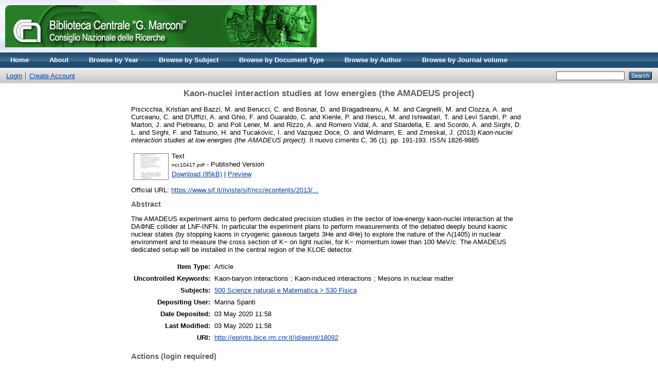

--- FILE ---
content_type: text/html; charset=utf-8
request_url: http://eprints.bice.rm.cnr.it/18092/
body_size: 5346
content:
<!DOCTYPE html PUBLIC "-//W3C//DTD XHTML 1.0 Transitional//EN" "http://www.w3.org/TR/xhtml1/DTD/xhtml1-transitional.dtd">
<html xmlns="http://www.w3.org/1999/xhtml">
  <head>
    <meta http-equiv="X-UA-Compatible" content="IE=edge" />
    <title> Kaon-nuclei interaction studies at low energies (the AMADEUS project)  - CNR Solar</title>
    <link rel="icon" href="/favicon.ico" type="image/x-icon" />
    <link rel="shortcut icon" href="/favicon.ico" type="image/x-icon" />
    <meta name="eprints.eprintid" content="18092" />
<meta name="eprints.rev_number" content="14" />
<meta name="eprints.eprint_status" content="archive" />
<meta name="eprints.userid" content="6200" />
<meta name="eprints.dir" content="disk0/00/01/80/92" />
<meta name="eprints.datestamp" content="2020-05-03 11:58:54" />
<meta name="eprints.lastmod" content="2020-05-03 11:58:54" />
<meta name="eprints.status_changed" content="2020-05-03 11:58:54" />
<meta name="eprints.type" content="article" />
<meta name="eprints.metadata_visibility" content="show" />
<meta name="eprints.creators_name" content="Piscicchia, Kristian" />
<meta name="eprints.creators_name" content="Bazzi, M." />
<meta name="eprints.creators_name" content="Berucci, C." />
<meta name="eprints.creators_name" content="Bosnar, D." />
<meta name="eprints.creators_name" content="Bragadireanu, A. M." />
<meta name="eprints.creators_name" content="Cargnelli, M." />
<meta name="eprints.creators_name" content="Clozza, A." />
<meta name="eprints.creators_name" content="Curceanu, C." />
<meta name="eprints.creators_name" content="D'Uffizi, A." />
<meta name="eprints.creators_name" content="Ghio, F." />
<meta name="eprints.creators_name" content="Guaraldo, C." />
<meta name="eprints.creators_name" content="Kienle, P." />
<meta name="eprints.creators_name" content="Iliescu, M." />
<meta name="eprints.creators_name" content="Ishiwatari, T." />
<meta name="eprints.creators_name" content="Levi Sandri, P." />
<meta name="eprints.creators_name" content="Marton, J." />
<meta name="eprints.creators_name" content="Pietreanu, D." />
<meta name="eprints.creators_name" content="Poli Lener, M." />
<meta name="eprints.creators_name" content="Rizzo, A." />
<meta name="eprints.creators_name" content="Romero Vidal, A." />
<meta name="eprints.creators_name" content="Sbardella, E." />
<meta name="eprints.creators_name" content="Scordo, A." />
<meta name="eprints.creators_name" content="Sirghi, D. L." />
<meta name="eprints.creators_name" content="Sirghi, F." />
<meta name="eprints.creators_name" content="Tatsuno, H." />
<meta name="eprints.creators_name" content="Tucakovic, I." />
<meta name="eprints.creators_name" content="Vazquez Doce, O." />
<meta name="eprints.creators_name" content="Widmann, E." />
<meta name="eprints.creators_name" content="Zmeskal, J." />
<meta name="eprints.creators_id" content="kristian.piscicchia@lnf.infn.it" />
<meta name="eprints.creators_id" />
<meta name="eprints.creators_id" />
<meta name="eprints.creators_id" />
<meta name="eprints.creators_id" />
<meta name="eprints.creators_id" />
<meta name="eprints.creators_id" />
<meta name="eprints.creators_id" />
<meta name="eprints.creators_id" />
<meta name="eprints.creators_id" />
<meta name="eprints.creators_id" />
<meta name="eprints.creators_id" />
<meta name="eprints.creators_id" />
<meta name="eprints.creators_id" />
<meta name="eprints.creators_id" />
<meta name="eprints.creators_id" />
<meta name="eprints.creators_id" />
<meta name="eprints.creators_id" />
<meta name="eprints.creators_id" />
<meta name="eprints.creators_id" />
<meta name="eprints.creators_id" />
<meta name="eprints.creators_id" />
<meta name="eprints.creators_id" />
<meta name="eprints.creators_id" />
<meta name="eprints.creators_id" />
<meta name="eprints.creators_id" />
<meta name="eprints.creators_id" />
<meta name="eprints.creators_id" />
<meta name="eprints.creators_id" />
<meta name="eprints.corp_creators" content="INFN, Laboratori Nazionali di Frascati - Frascati (RM), Italy ; Università “Roma Tre” : Dipartimento di Fisica - Roma, Italy" />
<meta name="eprints.corp_creators" content="INFN, Laboratori Nazionali di Frascati - Frascati (RM), Italy" />
<meta name="eprints.corp_creators" content="INFN, Laboratori Nazionali di Frascati - Frascati (RM), Italy" />
<meta name="eprints.corp_creators" content="University of Zagreb : Physics Department - Zagreb, Croatia" />
<meta name="eprints.corp_creators" content="IFIN-HH, Maˇgurele - Bucharest, Romania" />
<meta name="eprints.corp_creators" content="Stefan-Meyer-Institut fur subatomare Physik - Vienna, Austria" />
<meta name="eprints.corp_creators" content="INFN, Laboratori Nazionali di Frascati - Frascati (RM), Italy" />
<meta name="eprints.corp_creators" content="INFN, Laboratori Nazionali di Frascati - Frascati (RM), Italy" />
<meta name="eprints.corp_creators" content="INFN, Laboratori Nazionali di Frascati - Frascati (RM), Italy" />
<meta name="eprints.corp_creators" content="INFN, Sezione di Roma I and Instituto Superiore di Sanità - Roma, Italy" />
<meta name="eprints.corp_creators" content="INFN, Laboratori Nazionali di Frascati - Frascati (RM), Italy" />
<meta name="eprints.corp_creators" content="Stefan-Meyer-Institut fur subatomare Physik - Vienna, Austria ; Technische Universitat Munchen, Physik Department - Garching, Germany" />
<meta name="eprints.corp_creators" content="INFN, Laboratori Nazionali di Frascati - Frascati (RM), Italy" />
<meta name="eprints.corp_creators" content="Stefan-Meyer-Institut fur subatomare Physik - Vienna, Austria" />
<meta name="eprints.corp_creators" content="INFN, Laboratori Nazionali di Frascati - Frascati (RM), Italy" />
<meta name="eprints.corp_creators" content="Stefan-Meyer-Institut fur subatomare Physik - Vienna, Austria" />
<meta name="eprints.corp_creators" content="INFN, Laboratori Nazionali di Frascati - Frascati (RM), Italy ; IFIN-HH, Magurele - Bucharest, Romania" />
<meta name="eprints.corp_creators" content="INFN, Laboratori Nazionali di Frascati - Frascati (RM), Italy" />
<meta name="eprints.corp_creators" content="INFN, Laboratori Nazionali di Frascati - Frascati (RM), Italy" />
<meta name="eprints.corp_creators" content="INFN, Laboratori Nazionali di Frascati - Frascati (RM), Italy" />
<meta name="eprints.corp_creators" content="INFN, Laboratori Nazionali di Frascati - Frascati (RM), Italy" />
<meta name="eprints.corp_creators" content="INFN, Laboratori Nazionali di Frascati - Frascati (RM), Italy" />
<meta name="eprints.corp_creators" content="INFN, Laboratori Nazionali di Frascati - Frascati (RM), Italy ; IFIN-HH, Magurele - Bucharest, Romania" />
<meta name="eprints.corp_creators" content="INFN, Laboratori Nazionali di Frascati - Frascati (RM), Italy ; IFIN-HH, Magurele - Bucharest, Romania" />
<meta name="eprints.corp_creators" content="INFN, Laboratori Nazionali di Frascati - Frascati (RM), Italy" />
<meta name="eprints.corp_creators" content="INFN, Laboratori Nazionali di Frascati - Frascati (RM), Italy" />
<meta name="eprints.corp_creators" content="Technische Universitat Munchen : Excellence Cluster Universe - Boltzmannstr. 2, D-85748, Garching, Germany" />
<meta name="eprints.corp_creators" content="Stefan-Meyer-Institut fur subatomare Physik - Vienna, Austria" />
<meta name="eprints.corp_creators" content="Stefan-Meyer-Institut fur subatomare Physik - Vienna, Austria" />
<meta name="eprints.title" content="Kaon-nuclei interaction studies at low energies (the AMADEUS project)" />
<meta name="eprints.ispublished" content="pub" />
<meta name="eprints.subjects" content="530" />
<meta name="eprints.full_text_status" content="public" />
<meta name="eprints.keywords" content="Kaon-baryon interactions ; Kaon-induced interactions ; Mesons in nuclear matter" />
<meta name="eprints.abstract" content="The AMADEUS experiment aims to perform dedicated precision
studies in the sector of low-energy kaon-nuclei interaction at the DAΦNE collider at LNF-INFN. In particular the experiment plans to perform measurements of the debated deeply bound kaonic nuclear states (by stopping kaons in cryogenic gaseous targets 3He and 4He) to explore the nature of the Λ(1405) in nuclear environment and to measure the cross section of K− on light nuclei, for K− momentum lower than 100 MeV/c. The AMADEUS dedicated setup will be installed in the central region of the KLOE detector." />
<meta name="eprints.date" content="2013" />
<meta name="eprints.date_type" content="published" />
<meta name="eprints.publication" content="Il nuovo cimento C" />
<meta name="eprints.volume" content="36" />
<meta name="eprints.number" content="1" />
<meta name="eprints.publisher" content="Societa italiana di fisica" />
<meta name="eprints.pagerange" content="191-193" />
<meta name="eprints.id_number" content="10.1393/ncc/i2013-11436-3" />
<meta name="eprints.refereed" content="TRUE" />
<meta name="eprints.issn" content="1826-9885" />
<meta name="eprints.official_url" content="https://www.sif.it/riviste/sif/ncc/econtents/2013/036/01/article/41" />
<meta name="eprints.related_url_url" content="https://www.sif.it" />
<meta name="eprints.related_url_type" content="pub" />
<meta name="eprints.citation" content="  Piscicchia, Kristian and Bazzi, M. and Berucci, C. and Bosnar, D. and Bragadireanu, A. M. and Cargnelli, M. and Clozza, A. and Curceanu, C. and D'Uffizi, A. and Ghio, F. and Guaraldo, C. and Kienle, P. and Iliescu, M. and Ishiwatari, T. and Levi Sandri, P. and Marton, J. and Pietreanu, D. and Poli Lener, M. and Rizzo, A. and Romero Vidal, A. and Sbardella, E. and Scordo, A. and Sirghi, D. L. and Sirghi, F. and Tatsuno, H. and Tucakovic, I. and Vazquez Doce, O. and Widmann, E. and Zmeskal, J.  (2013) Kaon-nuclei interaction studies at low energies (the AMADEUS project).  Il nuovo cimento C, 36 (1).  pp. 191-193.  ISSN 1826-9885     " />
<meta name="eprints.document_url" content="http://eprints.bice.rm.cnr.it/18092/1/ncc10417.pdf" />
<link rel="schema.DC" href="http://purl.org/DC/elements/1.0/" />
<meta name="DC.relation" content="http://eprints.bice.rm.cnr.it/18092/" />
<meta name="DC.title" content="Kaon-nuclei interaction studies at low energies (the AMADEUS project)" />
<meta name="DC.creator" content="Piscicchia, Kristian" />
<meta name="DC.creator" content="Bazzi, M." />
<meta name="DC.creator" content="Berucci, C." />
<meta name="DC.creator" content="Bosnar, D." />
<meta name="DC.creator" content="Bragadireanu, A. M." />
<meta name="DC.creator" content="Cargnelli, M." />
<meta name="DC.creator" content="Clozza, A." />
<meta name="DC.creator" content="Curceanu, C." />
<meta name="DC.creator" content="D'Uffizi, A." />
<meta name="DC.creator" content="Ghio, F." />
<meta name="DC.creator" content="Guaraldo, C." />
<meta name="DC.creator" content="Kienle, P." />
<meta name="DC.creator" content="Iliescu, M." />
<meta name="DC.creator" content="Ishiwatari, T." />
<meta name="DC.creator" content="Levi Sandri, P." />
<meta name="DC.creator" content="Marton, J." />
<meta name="DC.creator" content="Pietreanu, D." />
<meta name="DC.creator" content="Poli Lener, M." />
<meta name="DC.creator" content="Rizzo, A." />
<meta name="DC.creator" content="Romero Vidal, A." />
<meta name="DC.creator" content="Sbardella, E." />
<meta name="DC.creator" content="Scordo, A." />
<meta name="DC.creator" content="Sirghi, D. L." />
<meta name="DC.creator" content="Sirghi, F." />
<meta name="DC.creator" content="Tatsuno, H." />
<meta name="DC.creator" content="Tucakovic, I." />
<meta name="DC.creator" content="Vazquez Doce, O." />
<meta name="DC.creator" content="Widmann, E." />
<meta name="DC.creator" content="Zmeskal, J." />
<meta name="DC.subject" content="530 Fisica" />
<meta name="DC.description" content="The AMADEUS experiment aims to perform dedicated precision
studies in the sector of low-energy kaon-nuclei interaction at the DAΦNE collider at LNF-INFN. In particular the experiment plans to perform measurements of the debated deeply bound kaonic nuclear states (by stopping kaons in cryogenic gaseous targets 3He and 4He) to explore the nature of the Λ(1405) in nuclear environment and to measure the cross section of K− on light nuclei, for K− momentum lower than 100 MeV/c. The AMADEUS dedicated setup will be installed in the central region of the KLOE detector." />
<meta name="DC.publisher" content="Societa italiana di fisica" />
<meta name="DC.date" content="2013" />
<meta name="DC.type" content="Article" />
<meta name="DC.type" content="PeerReviewed" />
<meta name="DC.format" content="text" />
<meta name="DC.language" content="en" />
<meta name="DC.rights" />
<meta name="DC.identifier" content="http://eprints.bice.rm.cnr.it/18092/1/ncc10417.pdf" />
<meta name="DC.identifier" content="  Piscicchia, Kristian and Bazzi, M. and Berucci, C. and Bosnar, D. and Bragadireanu, A. M. and Cargnelli, M. and Clozza, A. and Curceanu, C. and D'Uffizi, A. and Ghio, F. and Guaraldo, C. and Kienle, P. and Iliescu, M. and Ishiwatari, T. and Levi Sandri, P. and Marton, J. and Pietreanu, D. and Poli Lener, M. and Rizzo, A. and Romero Vidal, A. and Sbardella, E. and Scordo, A. and Sirghi, D. L. and Sirghi, F. and Tatsuno, H. and Tucakovic, I. and Vazquez Doce, O. and Widmann, E. and Zmeskal, J.  (2013) Kaon-nuclei interaction studies at low energies (the AMADEUS project).  Il nuovo cimento C, 36 (1).  pp. 191-193.  ISSN 1826-9885     " />
<meta name="DC.relation" content="https://www.sif.it/riviste/sif/ncc/econtents/2013/036/01/article/41" />
<meta name="DC.relation" content="10.1393/ncc/i2013-11436-3" />
<link rel="alternate" href="http://eprints.bice.rm.cnr.it/cgi/export/eprint/18092/RDFXML/solar-eprint-18092.rdf" type="application/rdf+xml" title="RDF+XML" />
<link rel="alternate" href="http://eprints.bice.rm.cnr.it/cgi/export/eprint/18092/BibTeX/solar-eprint-18092.bib" type="text/plain" title="BibTeX" />
<link rel="alternate" href="http://eprints.bice.rm.cnr.it/cgi/export/eprint/18092/RDFNT/solar-eprint-18092.nt" type="text/plain" title="RDF+N-Triples" />
<link rel="alternate" href="http://eprints.bice.rm.cnr.it/cgi/export/eprint/18092/JSON/solar-eprint-18092.js" type="application/json; charset=utf-8" title="JSON" />
<link rel="alternate" href="http://eprints.bice.rm.cnr.it/cgi/export/eprint/18092/DC/solar-eprint-18092.txt" type="text/plain; charset=utf-8" title="Dublin Core" />
<link rel="alternate" href="http://eprints.bice.rm.cnr.it/cgi/export/eprint/18092/Atom/solar-eprint-18092.xml" type="application/atom+xml;charset=utf-8" title="Atom" />
<link rel="alternate" href="http://eprints.bice.rm.cnr.it/cgi/export/eprint/18092/Simple/solar-eprint-18092.txt" type="text/plain; charset=utf-8" title="Simple Metadata" />
<link rel="alternate" href="http://eprints.bice.rm.cnr.it/cgi/export/eprint/18092/Refer/solar-eprint-18092.refer" type="text/plain" title="Refer" />
<link rel="alternate" href="http://eprints.bice.rm.cnr.it/cgi/export/eprint/18092/METS/solar-eprint-18092.xml" type="text/xml; charset=utf-8" title="METS" />
<link rel="alternate" href="http://eprints.bice.rm.cnr.it/cgi/export/eprint/18092/HTML/solar-eprint-18092.html" type="text/html; charset=utf-8" title="HTML Citation" />
<link rel="alternate" href="http://eprints.bice.rm.cnr.it/cgi/export/eprint/18092/Text/solar-eprint-18092.txt" type="text/plain; charset=utf-8" title="ASCII Citation" />
<link rel="alternate" href="http://eprints.bice.rm.cnr.it/cgi/export/eprint/18092/ContextObject/solar-eprint-18092.xml" type="text/xml; charset=utf-8" title="OpenURL ContextObject" />
<link rel="alternate" href="http://eprints.bice.rm.cnr.it/cgi/export/eprint/18092/EndNote/solar-eprint-18092.enw" type="text/plain; charset=utf-8" title="EndNote" />
<link rel="alternate" href="http://eprints.bice.rm.cnr.it/cgi/export/eprint/18092/COinS/solar-eprint-18092.txt" type="text/plain; charset=utf-8" title="OpenURL ContextObject in Span" />
<link rel="alternate" href="http://eprints.bice.rm.cnr.it/cgi/export/eprint/18092/MODS/solar-eprint-18092.xml" type="text/xml; charset=utf-8" title="MODS" />
<link rel="alternate" href="http://eprints.bice.rm.cnr.it/cgi/export/eprint/18092/DIDL/solar-eprint-18092.xml" type="text/xml; charset=utf-8" title="MPEG-21 DIDL" />
<link rel="alternate" href="http://eprints.bice.rm.cnr.it/cgi/export/eprint/18092/XML/solar-eprint-18092.xml" type="application/vnd.eprints.data+xml; charset=utf-8" title="EP3 XML" />
<link rel="alternate" href="http://eprints.bice.rm.cnr.it/cgi/export/eprint/18092/RIS/solar-eprint-18092.ris" type="text/plain" title="Reference Manager" />
<link rel="alternate" href="http://eprints.bice.rm.cnr.it/cgi/export/eprint/18092/RDFN3/solar-eprint-18092.n3" type="text/n3" title="RDF+N3" />
<link rel="alternate" href="http://eprints.bice.rm.cnr.it/cgi/export/eprint/18092/Grid/solar-eprint-18092.txt" title="Grid (abstract)" />
<link rel="alternate" href="http://eprints.bice.rm.cnr.it/cgi/export/eprint/18092/CSV/solar-eprint-18092.csv" type="text/csv; charset=utf-8" title="Multiline CSV" />
<link rel="Top" href="http://eprints.bice.rm.cnr.it/" />
    <link rel="Sword" href="http://eprints.bice.rm.cnr.it/sword-app/servicedocument" />
    <link rel="SwordDeposit" href="http://eprints.bice.rm.cnr.it/id/contents" />
    <link rel="Search" type="text/html" href="http://eprints.bice.rm.cnr.it/cgi/search" />
    <link rel="Search" type="application/opensearchdescription+xml" href="http://eprints.bice.rm.cnr.it/cgi/opensearchdescription" />
    <script type="text/javascript" src="http://www.google.com/jsapi"><!--padder--></script><script type="text/javascript">
// <![CDATA[
google.load("visualization", "1", {packages:["corechart", "geochart"]});
// ]]></script><script type="text/javascript">
// <![CDATA[
var eprints_http_root = "http:\/\/eprints.bice.rm.cnr.it";
var eprints_http_cgiroot = "http:\/\/eprints.bice.rm.cnr.it\/cgi";
var eprints_oai_archive_id = "eprints.bice.rm.cnr.it";
var eprints_logged_in = false;
// ]]></script>
    <style type="text/css">.ep_logged_in { display: none }</style>
    <link rel="stylesheet" type="text/css" href="/style/auto-3.3.12.css" />
    <script type="text/javascript" src="/javascript/auto-3.3.12.js"><!--padder--></script>
    <!--[if lte IE 6]>
        <link rel="stylesheet" type="text/css" href="/style/ie6.css" />
   <![endif]-->
    <meta name="Generator" content="EPrints 3.3.12" />
    <meta http-equiv="Content-Type" content="text/html; charset=UTF-8" />
    <meta http-equiv="Content-Language" content="en" />
    
  </head>
  <body>
    
    <div class="ep_tm_header ep_noprint">
      <div class="ep_tm_site_logo">
        <a href="http://eprints.bice.rm.cnr.it/" title="CNR Solar">
          <img alt="CNR Solar" src="/images/bicelogo.png" />
        </a>
      </div>
      <ul class="ep_tm_menu">
        <li>
          <a href="http://eprints.bice.rm.cnr.it">
            Home
          </a>
        </li>
        <li>
          <a href="http://eprints.bice.rm.cnr.it/information.html">
            About
          </a>
        </li>
        <!--
        <li>
          <a href="{$config{http_url}}/view/" menu="ep_tm_menu_browse">
            <epc:phrase ref="template/navigation:browse"/>
          </a>
          <ul id="ep_tm_menu_browse" style="display:none;">
          </ul>
        </li> -->
        <li>
            <li>
              <a href="http://eprints.bice.rm.cnr.it/view/year/">
                Browse by 
                Year
              </a>
            </li>
        </li> 
	<li>
            <li>
              <a href="http://eprints.bice.rm.cnr.it/view/subjects/">
                Browse by 
                Subject
              </a>
            </li>
        </li> 
        <li>
            <li>
              <a href="http://eprints.bice.rm.cnr.it/view/doctype/">
                Browse by 
                Document Type
              </a>
            </li>
        </li> 
        <li>
            <li>
              <a href="http://eprints.bice.rm.cnr.it/view/creators/">
                Browse by 
                Author
              </a>
            </li>
	</li>
        <li>
	    <li>
              <a href="http://eprints.bice.rm.cnr.it/view/journal_volume/">
                Browse by 
                Journal volume
              </a>
            </li>	
        </li>
      </ul>
      <table class="ep_tm_searchbar">
        <tr>
          <td align="left">
            <ul class="ep_tm_key_tools" id="ep_tm_menu_tools"><li><a href="http://eprints.bice.rm.cnr.it/cgi/users/home">Login</a></li><li><a href="/cgi/register">Create Account</a></li></ul>
          </td>
          <td align="right" style="white-space: nowrap">
            
            <form method="get" accept-charset="utf-8" action="http://eprints.bice.rm.cnr.it/cgi/search" style="display:inline">
              <input class="ep_tm_searchbarbox" size="20" type="text" name="q" />
              <input class="ep_tm_searchbarbutton" value="Search" type="submit" name="_action_search" />
              <input type="hidden" name="_action_search" value="Search" />
              <input type="hidden" name="_order" value="bytitle" />
              <input type="hidden" name="basic_srchtype" value="ALL" />
              <input type="hidden" name="_satisfyall" value="ALL" />
            </form>
          </td>
        </tr>
      </table>
    </div>
    <div>
      <div class="ep_tm_page_content">
        <h1 class="ep_tm_pagetitle">
          

Kaon-nuclei interaction studies at low energies (the AMADEUS project)


        </h1>
        <div class="ep_summary_content"><div class="ep_summary_content_left"></div><div class="ep_summary_content_right"></div><div class="ep_summary_content_top"></div><div class="ep_summary_content_main">

  <p style="margin-bottom: 1em">
    


    <span class="person_name">Piscicchia, Kristian</span> and <span class="person_name">Bazzi, M.</span> and <span class="person_name">Berucci, C.</span> and <span class="person_name">Bosnar, D.</span> and <span class="person_name">Bragadireanu, A. M.</span> and <span class="person_name">Cargnelli, M.</span> and <span class="person_name">Clozza, A.</span> and <span class="person_name">Curceanu, C.</span> and <span class="person_name">D'Uffizi, A.</span> and <span class="person_name">Ghio, F.</span> and <span class="person_name">Guaraldo, C.</span> and <span class="person_name">Kienle, P.</span> and <span class="person_name">Iliescu, M.</span> and <span class="person_name">Ishiwatari, T.</span> and <span class="person_name">Levi Sandri, P.</span> and <span class="person_name">Marton, J.</span> and <span class="person_name">Pietreanu, D.</span> and <span class="person_name">Poli Lener, M.</span> and <span class="person_name">Rizzo, A.</span> and <span class="person_name">Romero Vidal, A.</span> and <span class="person_name">Sbardella, E.</span> and <span class="person_name">Scordo, A.</span> and <span class="person_name">Sirghi, D. L.</span> and <span class="person_name">Sirghi, F.</span> and <span class="person_name">Tatsuno, H.</span> and <span class="person_name">Tucakovic, I.</span> and <span class="person_name">Vazquez Doce, O.</span> and <span class="person_name">Widmann, E.</span> and <span class="person_name">Zmeskal, J.</span>
  

(2013)

<em>Kaon-nuclei interaction studies at low energies (the AMADEUS project).</em>


    Il nuovo cimento C, 36 (1).
     pp. 191-193.
     ISSN 1826-9885
  


  



  </p>

  

  

    
  
    
      
      <table>
        
          <tr>
            <td valign="top" align="right"><a onmouseover="EPJS_ShowPreview( event, 'doc_preview_57852' );" href="http://eprints.bice.rm.cnr.it/18092/1/ncc10417.pdf" onmouseout="EPJS_HidePreview( event, 'doc_preview_57852' );" class="ep_document_link"><img class="ep_doc_icon" alt="[img]" src="http://eprints.bice.rm.cnr.it/18092/1.hassmallThumbnailVersion/ncc10417.pdf" border="0" /></a><div id="doc_preview_57852" class="ep_preview"><table><tr><td><img class="ep_preview_image" alt="" src="http://eprints.bice.rm.cnr.it/18092/1.haspreviewThumbnailVersion/ncc10417.pdf" border="0" /><div class="ep_preview_title">Preview</div></td></tr></table></div></td>
            <td valign="top">
              

<!-- document citation -->


<span class="ep_document_citation">
<span class="document_format">Text</span>
<br /><span class="document_filename">ncc10417.pdf</span>
 - Published Version


</span>

<br />
              <a href="http://eprints.bice.rm.cnr.it/18092/1/ncc10417.pdf" class="ep_document_link">Download (95kB)</a>
              
			  
			  | <a href="http://eprints.bice.rm.cnr.it/18092/1.haslightboxThumbnailVersion/ncc10417.pdf" rel="lightbox[docs] nofollow" title="

&lt;!-- document citation --&gt;


&lt;span class=&quot;ep_document_citation&quot; xmlns=&quot;http://www.w3.org/1999/xhtml&quot; xmlns:cite=&quot;http://eprints.org/ep3/citation&quot; xmlns:epc=&quot;http://eprints.org/ep3/control&quot;&gt;
&lt;a class=&quot;ep_document_link&quot; href=&quot;http://eprints.bice.rm.cnr.it/18092/1/ncc10417.pdf&quot;&gt;&lt;span class=&quot;document_format&quot;&gt;Text&lt;/span&gt;&lt;/a&gt;
&lt;br /&gt;&lt;span class=&quot;document_filename&quot;&gt;ncc10417.pdf&lt;/span&gt;
 - Published Version


&lt;/span&gt;

">Preview</a>
			  
			  
              
  
              <ul>
              
              </ul>
            </td>
          </tr>
        
      </table>
    

  

  
    <div style="margin-bottom: 1em">
      Official URL: <a href="https://www.sif.it/riviste/sif/ncc/econtents/2013/036/01/article/41">https://www.sif.it/riviste/sif/ncc/econtents/2013/...</a>
    </div>
  

  
    <h2>Abstract</h2>
    <p style="text-align: left; margin: 1em auto 0em auto">The AMADEUS experiment aims to perform dedicated precision&#13;
studies in the sector of low-energy kaon-nuclei interaction at the DAΦNE collider at LNF-INFN. In particular the experiment plans to perform measurements of the debated deeply bound kaonic nuclear states (by stopping kaons in cryogenic gaseous targets 3He and 4He) to explore the nature of the Λ(1405) in nuclear environment and to measure the cross section of K− on light nuclei, for K− momentum lower than 100 MeV/c. The AMADEUS dedicated setup will be installed in the central region of the KLOE detector.</p>
  

  <table style="margin-bottom: 1em; margin-top: 1em;" cellpadding="3">
    <tr>
      <th align="right">Item Type:</th>
      <td>
        Article
        
        
        
      </td>
    </tr>
    
    
      
    
      
    
      
        <tr>
          <th align="right">Uncontrolled Keywords:</th>
          <td valign="top">Kaon-baryon interactions ; Kaon-induced interactions ; Mesons in nuclear matter</td>
        </tr>
      
    
      
        <tr>
          <th align="right">Subjects:</th>
          <td valign="top"><a href="http://eprints.bice.rm.cnr.it/view/subjects/530.html">500 Scienze naturali e Matematica &gt; 530 Fisica</a></td>
        </tr>
      
    
      
    
      
    
      
        <tr>
          <th align="right">Depositing User:</th>
          <td valign="top">

<span class="ep_name_citation"><span class="person_name">Marina Spanti</span></span>

</td>
        </tr>
      
    
      
        <tr>
          <th align="right">Date Deposited:</th>
          <td valign="top">03 May 2020 11:58</td>
        </tr>
      
    
      
        <tr>
          <th align="right">Last Modified:</th>
          <td valign="top">03 May 2020 11:58</td>
        </tr>
      
    
    <tr>
      <th align="right">URI:</th>
      <td valign="top"><a href="http://eprints.bice.rm.cnr.it/id/eprint/18092">http://eprints.bice.rm.cnr.it/id/eprint/18092</a></td>
    </tr>
  </table>

  
  

  
    <h3>Actions (login required)</h3>
    <table class="ep_summary_page_actions">
    
      <tr>
        <td><a href="/cgi/users/home?screen=EPrint%3A%3AView&amp;eprintid=18092"><img src="/style/images/action_view.png" title="View Item" alt="View Item" class="ep_form_action_icon" /></a></td>
        <td>View Item</td>
      </tr>
    
    </table>
  

</div><div class="ep_summary_content_bottom"></div><div class="ep_summary_content_after"></div></div>
      </div>
    </div>
    <div class="ep_tm_footer ep_noprint">
      <div class="ep_tm_eprints_logo">
        <a href="http://eprints.org/software/">
          <img alt="EPrints Logo" src="/images/eprintslogo.gif" />
        </a>
      </div>
      <div>CNR Solar is powered by <em><a href="http://eprints.org/software/">EPrints 3</a></em> which is developed by the <a href="http://www.ecs.soton.ac.uk/">School of Electronics and Computer Science</a> at the University of Southampton. <a href="http://eprints.bice.rm.cnr.it/eprints/">More information and software credits</a>.</div>
    </div>
  </body>
</html>